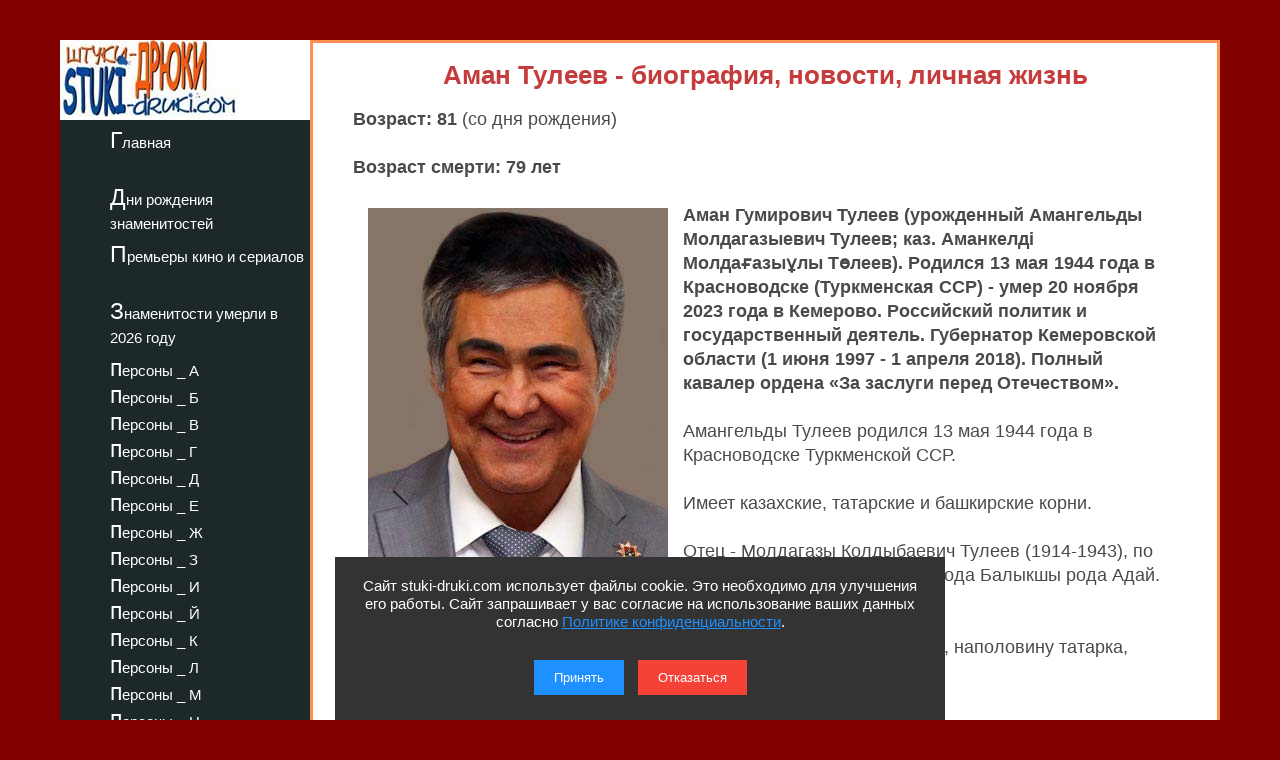

--- FILE ---
content_type: text/html; charset=utf-8
request_url: https://stuki-druki.com/authors/tuleev-aman.php
body_size: 12750
content:
<!DOCTYPE html>
<html lang="ru">
	<head><meta charset="utf-8">
<meta name="viewport" content="width=device-width, initial-scale=1.0">

		<title>Аман Тулеев - биография, новости, личная жизнь, фото - stuki-druki.com</title>
		<meta name="description" content="Всё про российского политика, губернатора Кемеровской области Амана Тулеева" />
		<meta name="keywords" content="Аман Тулеев, биография, новости, сведения, данные, личная жизнь, фото" />
		<link rel="preload" href="https://stuki-druki.com/biofoto3/aman-tuleev-01.jpg" as="image">
<link rel="preconnect" href="https://stuki-druki.com" crossorigin="anonymous">
<link rel="preconnect" href="https://yandex.ru">
<link rel="preconnect" href="https://www.googletagmanager.com">
<link rel="preconnect" href="https://mc.yandex.ru">
<link rel="dns-prefetch" href="//stuki-druki.com">
<link rel="dns-prefetch" href="//yandex.ru">
<link rel="dns-prefetch" href="//www.googletagmanager.com">
<link rel="dns-prefetch" href="//mc.yandex.ru">

<meta name="author" content="Администрация сайта stuki-druki.com">
<meta name="copyright" content="© stuki-druki.com. Все права защищены.">
<meta name="dc.creator" content="Администрация сайта stuki-druki.com">

		<link rel="stylesheet" href="https://stuki-druki.com/css3/style.css">
<link rel="canonical" href="https://stuki-druki.com/authors/tuleev-aman.php" />

		<meta property="og:title" content="Аман Тулеев - биография, новости, личная жизнь, фото" />
		<meta property="og:image" content="https://stuki-druki.com/biofoto3/aman-tuleev-01.jpg" />
		<meta property="og:url" content="https://stuki-druki.com/authors/tuleev-aman.php" />
		<meta property="og:type" content="article" />

		<meta name="twitter:title" content="Аман Тулеев - биография, новости, личная жизнь, фото"/>
		<meta name="twitter:description" content="Всё про российского политика, губернатора Кемеровской области Амана Тулеева - биография, новости, личная жизнь"/>
		<meta name="twitter:image:src" content="https://stuki-druki.com/biofoto3/aman-tuleev-01.jpg"/>

		<meta name="twitter:site" content="@Stukidruki">
		<meta name="twitter:creator" content="@Stukidruki">
		<meta name="twitter:card" content="summary_large_image">
		<meta name="twitter:image:width" content="435">
		<meta name="twitter:image:height" content="375">

	

<link type="image/x-icon" rel="icon" href="https://stuki-druki.com/favicon.ico">
<link type="image/x-icon" rel="shortcut icon" href="https://stuki-druki.com/favicon.ico">		
<link rel="apple-touch-icon" sizes="180x180" href="https://stuki-druki.com/apple-touch-icon.png">
<link rel="icon" type="image/png" sizes="32x32" href="https://stuki-druki.com/favicon-32x32.png">
<link rel="icon" type="image/png" sizes="16x16" href="https://stuki-druki.com/favicon-16x16.png">
<link rel="manifest" href="https://stuki-druki.com/site.webmanifest">
<link rel="mask-icon" href="https://stuki-druki.com/safari-pinned-tab.svg" color="#5bbad5">
<meta name="msapplication-TileColor" content="#da532c">
<meta name="theme-color" content="#ffffff">


<noindex>
<!-- Yandex.RTB -->
<script>window.yaContextCb=window.yaContextCb||[]</script>
<script src="https://yandex.ru/ads/system/context.js" async></script>
	</noindex>	</head>
	<body>

		<div class="wrapper">
<input type="checkbox" id="menu-toggle138" class="menu-toggle138">
    <nav class="side-menu-nav138">
        <button class="close-btn138" onclick="document.getElementById('menu-toggle138').checked = false;">Закрыть</button>
        <div class="left_side138">
            <img src="https://stuki-druki.com/images/stuki-druki.com.jpg" width="250" height="80" alt="лого Штуки-дрюки">
            <ul>
					<li><a href="https://stuki-druki.com/">Главная</a></li>
			</ul>
			<ul>
					<li><a href="https://stuki-druki.com/Den-rozhdeniya-izvestnih-ludey.php">Дни рождения знаменитостей</a></li>
			</ul>
			<ul>	
					<li><a href="https://stuki-druki.com/Kino-premjeri.php">Премьеры кино и сериалов</a></li>
			</ul>
			<ul>
					<li><a href="https://stuki-druki.com/2026/znamenitie-ludi-umerli-2026.php">Знаменитости умерли в 2026 году</a></li>
			</ul>
				
				<ul>
    <li><a href="https://stuki-druki.com/Persony.php">персоны&nbsp;_&nbsp;А</a></li>
	<li><a href="https://stuki-druki.com/Persony2.php">персоны&nbsp;_&nbsp;Б</a></li>
	<li><a href="https://stuki-druki.com/Persony3.php">персоны&nbsp;_&nbsp;В</a></li>
	<li><a href="https://stuki-druki.com/Persony4.php">персоны&nbsp;_&nbsp;Г</a></li>
	<li><a href="https://stuki-druki.com/Persony5.php">персоны&nbsp;_&nbsp;Д</a></li>
	<li><a href="https://stuki-druki.com/Persony6.php">персоны&nbsp;_&nbsp;Е</a></li>
	<li><a href="https://stuki-druki.com/Persony7.php">персоны&nbsp;_&nbsp;Ж</a></li>
	<li><a href="https://stuki-druki.com/Persony8.php">персоны&nbsp;_&nbsp;З</a></li>
	<li><a href="https://stuki-druki.com/Persony9.php">персоны&nbsp;_&nbsp;И</a></li>
	<li><a href="https://stuki-druki.com/Persony10.php">персоны&nbsp;_&nbsp;Й</a></li>
    <li><a href="https://stuki-druki.com/Persony11.php">персоны&nbsp;_&nbsp;К</a></li>
	<li><a href="https://stuki-druki.com/Persony12.php">персоны&nbsp;_&nbsp;Л</a></li>
	<li><a href="https://stuki-druki.com/Persony13.php">персоны&nbsp;_&nbsp;М</a></li>
	<li><a href="https://stuki-druki.com/Persony14.php">персоны&nbsp;_&nbsp;Н</a></li>
	<li><a href="https://stuki-druki.com/Persony15.php">персоны&nbsp;_&nbsp;О</a></li>
	<li><a href="https://stuki-druki.com/Persony16.php">персоны&nbsp;_&nbsp;П</a></li>
	<li><a href="https://stuki-druki.com/Persony17.php">персоны&nbsp;_&nbsp;Р</a></li>
	<li><a href="https://stuki-druki.com/Persony18.php">персоны&nbsp;_&nbsp;С</a></li>
	<li><a href="https://stuki-druki.com/Persony19.php">персоны&nbsp;_&nbsp;Т</a></li>
	<li><a href="https://stuki-druki.com/Persony20.php">персоны&nbsp;_&nbsp;У</a></li>
	<li><a href="https://stuki-druki.com/Persony21.php">персоны&nbsp;_&nbsp;Ф</a></li>
	<li><a href="https://stuki-druki.com/Persony22.php">персоны&nbsp;_&nbsp;Х</a></li>
	<li><a href="https://stuki-druki.com/Persony23.php">персоны&nbsp;_&nbsp;Ц</a></li>
	<li><a href="https://stuki-druki.com/Persony24.php">персоны&nbsp;_&nbsp;Ч</a></li>
	<li><a href="https://stuki-druki.com/Persony25.php">персоны&nbsp;_&nbsp;Ш</a></li>
	<li><a href="https://stuki-druki.com/Persony26.php">персоны&nbsp;_&nbsp;Щ</a></li>
	<li><a href="https://stuki-druki.com/Persony27.php">персоны&nbsp;_&nbsp;Э</a></li>
	<li><a href="https://stuki-druki.com/Persony28.php">персоны&nbsp;_&nbsp;Ю</a></li>
	<li><a href="https://stuki-druki.com/Persony29.php">персоны&nbsp;_&nbsp;Я</a></li>
			</ul>
        </div>
    </nav>
    <label for="menu-toggle138" class="menu-icon138">
        <div></div>
        <div></div>
        <div></div>
    </label>
	<div class="text_block_avt">
			<h1 class="persona1">Аман Тулеев - биография, новости, личная жизнь</h1>
			<p><strong>Возраст: 81</strong> (со дня рождения)</p><p><strong>Возраст смерти: 79 лет</strong></p>
						<!-- контент -->
<div class="responsive-container"><div class="responsive-cfoto"><img class="first-autor-img" src="https://stuki-druki.com/biofoto3/aman-tuleev-01.jpg" style="width:300px;  height: 400px;" border="0" alt="Аман Тулеев"/></div></div>
	<p><strong>Аман Гумирович Тулеев (урожденный Амангельды Молдагазыевич Тулеев; каз. Аманкелді Молдағазыұлы Төлеев). Родился 13 мая 1944 года в Красноводске (Туркменская ССР) - умер 20 ноября 2023 года в Кемерово. Российский политик и государственный деятель. Губернатор Кемеровской области (1 июня 1997 - 1 апреля 2018). Полный кавалер ордена «За заслуги перед Отечеством».</strong></p>
	<p>Амангельды Тулеев родился 13 мая 1944 года в Красноводске Туркменской ССР.</p>
	<p>Имеет казахские, татарские и башкирские корни.</p>
	<p>Отец - Молдагазы Колдыбаевич Тулеев (1914-1943), по национальности казах, из подрода Балыкшы рода Адай. Погиб на фронте.</p>
	<p>Мать - Мунира Файзовна Власова (урожденная Насырова; 1921-2001), наполовину татарка, наполовину башкирка.</p>
	<p>Его дед Колдыбай был алашординцем и погиб в гражданскую войну.</p>
	<p>Отчим - Иннокентий Иванович Власов (1923-1984). По словам Амана Тулеева, отчим всецело заменил ему отца, вырастил и воспитал.</p>
	<p>Жил городе Нукус Каракалпакской АССР. Обучался в местной школе им. Кирова.</p>
	<p>В 1964 году окончил Тихорецкий техникум железнодорожного транспорта. После 1964 года из соображений благозвучия Тулеев стал использовать имя и отчество Аман Гумирович.</p>
	<p>В 1973 году заочно окончил Новосибирский институт инженеров железнодорожного транспорта (ныне Сибирский государственный университет путей сообщения) по специальности - «инженер путей сообщения по эксплуатации железных дорог».</p>
	<p>В 1964 году начал работать дежурным по станции на железнодорожной станции Мундыбаш Новокузнецкого отделения Западно-Сибирской железной дороги. После службы в рядах Советской Армии (1964-1967) в инженерно-саперных частях ЗабВО вернулся на прежнее место работы, где работал дежурным по станции (1967-1968), старшим помощником начальника станции (1968-1969) и начальником станции Мундыбаш (1969-1973). Затем - начальник станции Междуреченск Новокузнецкого отделения Западно-Сибирской железной дороги (1973-1978), заместитель начальника (1978-1983) и начальник Новокузнецкого отделения Кемеровской железной дороги (1983-1985).</p>
	<p>В 1985-1988 годах - заведующий отделом транспорта и связи Кемеровского обкома КПСС.</p>
	<p align="center"><strong>Аман Тулеев в молодости</strong></p>
	<p align="center"><img class="auto_img lazyload" data-src="https://stuki-druki.com/biofoto3/aman-tuleev-v-molodosti.jpg" width="700" border="0" alt="Аман Тулеев в молодости"/></p>
	<p>В 1988-1990 годах - начальник Кемеровской железной дороги.</p>
	<p>В 1989 году заочно окончил Академию общественных наук при ЦК КПСС (ныне Российская академия государственной службы).</p>
	<p>В 1991 году выдвинул свою кандидатуру на первых выборах президента России. Набрал 7 % голосов избирателей, занял 4 место (после Ельцина, Рыжкова, Жириновского).</p>
	<p>В 1990-1993 годах - народный депутат РСФСР.</p>
	<p>В 1990-1993 годах был председателем Кемеровского областного Совета народных депутатов. С декабря 1990 по август 1991 года - председатель исполнительного комитета областного Совета народных депутатов.</p>
	<p>В августе 1991 года тогдашний председатель кемеровского облисполкома Тулеев пообещал главе ГКЧП <a href="https://stuki-druki.com/authors/yanaev-gennadiy.php">Геннадию Янаеву</a> «подписаться под каждым словом» обращения ГКЧП. За это впоследствии <a href="https://stuki-druki.com/authors/Yeltsin.php">Борис Ельцин</a> назначил главой администрации области Михаила Кислюка - одного из лидеров рабочего движения Кузбасса.</p>
	<p>В марте 1994 на выборах в законодательное собрание Кемеровской области созданный им блок «Народовластие» получил 63,3 процента голосов. В апреле Тулеев возглавил областное законодательное собрание. Будучи спикером, систематически обвинял назначенного Ельциным главу администрации Михаила Кислюка в коррупции и махинациях, инициировал разного рода парламентские проверки деятельности областной администрации, в связи с чем приобрел широкую популярность в регионе.</p>
	<p>В 1994-1996 годах - председатель Законодательного собрания Кемеровской области, член Совета Федерации Федерального собрания РФ.</p>
	<p>22 августа 1996 года назначен министром Российской Федерации по сотрудничеству с государствами-участниками Содружества Независимых Государств. По мнению наблюдателей, это предложение было сделано с целью отвлечь Тулеева от выборов губернатора Кемеровской области, назначенных на 1997 год. Однако к весне-лету 1997 года ситуация изменилась: в области прошел ряд массовых пикетов и митингов, глава области Кислюк имел крайне низкий уровень популярности.</p>
	<p>В этих условиях Кремль сам предложил Тулееву стать новым главой области. 1 июля 1997 года назначен главой Администрации Кемеровской области. Это назначение было принято Ельциным в ситуации возросшей социальной напряженности в Кузбассе.</p>
	<p>19 октября 1997 года победил на выборах губернатора Кемеровской области (94,54 % голосов).</p>
	<p>25 января 2001 года подал в отставку с поста губернатора Кемеровской области. Причиной отставки, по собственному высказыванию Тулеева, было желание совместить выборы губернатора с муниципальными выборами. Вновь выставил свою кандидатуру на досрочных выборах 22 апреля 2001 года и победил, получив 93,5 % голосов.</p>
	<p>4 мая 2001 года вновь вступил в должность губернатора Кемеровской области.</p>
	<p>Трижды - в 1991, 1996 и 2000 - баллотировался на пост президента России. Во время выборов президента РСФСР 12 июня 1991 года получил 6,81 % голосов избирателей (четвертый результат из шести). На президентских выборах 1996 года снял свою кандидатуру накануне первого тура выборов и призвал своих избирателей отдать свои голоса в поддержку кандидата от «народно-патриотического блока» Геннадия Зюганова, набрал 308 голосов (0 %) избирателей в первом туре, несмотря на снятие кандидатуры. На выборах-2000 набрал 2,95 % голосов, почти все голоса были поданы в Кемеровской области, где уровень поддержки превысил 50 % и даже окончательный российский результат <a href="https://stuki-druki.com/authors/Putin.php">Владимира Путина</a>.</p>
	<p align="center"><strong>Губернатор Кемеровской области Аман Тулеев</strong></p>
	<p align="center"><img class="auto_img lazyload" data-src="https://stuki-druki.com/biofoto3/aman-tuleev-02.jpg" width="520" border="0" alt="Губернатор Кемеровской области Аман Тулеев"/></p>
	<p>На выборах в Госдуму 1999 года Тулеев еще входил в список КПРФ, но в Кузбассе уже поддерживал «Единство». В 2000 году был исключен из НПСР. В декабре 2003 года возглавил региональный список «Единой России», которая благодаря этому набрала в Кемеровской области 52 % голосов. Все 35 депутатов Совета народных депутатов Кемеровской области были избраны от блока «Служу Кузбассу», сформированного при поддержке Тулеева.</p>
	<p>В июле 1999 года отказался принять от Бориса Ельцина орден Почета, объяснив: «Я просто не могу принципиально принять награды от власти, которая ввергла страну в нищету». Однако в сентябре 2000 года принял эту награду от Владимира Путина.</p>
	<p>С 24 мая по 19 декабря 2003 и с 25 мая по 29 ноября 2009 - член президиума Государственного совета Российской Федерации.</p>
	<p>В 2005 году Путин продлил Тулееву срок полномочий до 2010 года. В этом же году Аман Тулеев вступил в партию «Единая Россия».</p>
	<p>Учредитель регионального общественного благотворительного фонда «Помощь» и общественного благотворительного фонда «Семипалатинский след».</p>
	<p>11 марта 2010 года <a href="https://stuki-druki.com/authors/MedvedevDmitriy.php">Дмитрий Медведев</a> внес кандидатуру Тулеева, предложенную победившей на местных выборах партией «Единая Россия», в парламент Кемеровской области для утверждения его в должности губернатора. Через неделю областной Совет народных депутатов единогласно утвердил Тулеева в должности губернатора на четвертый срок.</p>
	<p>27 декабря 2011 года Совет народных депутатов Кемеровской области присвоил Тулееву почетное звание «Народный губернатор».</p>
	<p>В 2013-2014 годах фигурировал в десятке самых эффективных губернаторов в Российской Федерации по версии «Фонда развития гражданского общества».</p>
	<p>16 апреля 2015 года в связи с истечением срока полномочий Путин назначал Тулеева временно исполняющим обязанности губернатора Кемеровской области до вступления в должность лица, избранного губернатором области. 26 мая 2015 года на праймериз «Единой России» на пост кандидата в губернаторы Кемеровской области в Новокузнецком драматическом театре набрал большинство голосов. 13 сентября 2015 года вновь избран главой Кузбасса, набрав 96,69 %. 22 сентября 2015 года вступил в должность губернатора Кемеровской области.</p>
	<p>На парламентских выборах осенью 2016 года возглавил партийный список «Единой России» по Республике Алтай, Алтайскому краю, Кемеровской и Томской областям.</p>
	<h3>Борьба с терроризмом</h3>
	<p>Аман Тулеев неоднократно принимал участие в переговорах с террористами. В 1991 году, будучи народным депутатом РСФСР, Тулеев помог освободить из автобуса захваченную в заложницы вблизи Красной площади Машу Пономаренко, предложив себя в обмен на девочку.</p>
	<p>В 1995 году он вел переговоры с Евгением Жеренковым, захватившим людей на кемеровском автовокзале и угрожавшим взорвать самодельную бомбу.</p>
	<p>В 1999 году в Чечне Тулеев был приговорен к смертной казни за якобы принятое им христианство.</p>
	<p>В 2001 году Тулеев принял участие в обезвреживании Андрея Пангина, взявшего в заложники водителя такси в кемеровском аэропорту.</p>
	<p>В 2007 году после телефонных переговоров Тулеева с прапорщиком милиции Шаталовым, угрожавшим взорвать жилой дом и забаррикадировавшимся у себя в квартире, новокузнецким силовикам удалось обезвредить террориста и взять его живым.</p>
	<p>13 марта 2009 года Аман Тулеев вел переговоры с грабителем, захватившим в заложники трех женщин-кассиров и двух охранников в банке.</p>
	<h3>Пожар в ТРЦ «Зимняя вишня» и отставка Амана Тулеева</h3>
	<p>25 марта 2018 года в Кемерове произошел пожар в торгово-развлекательном центре «Зимняя вишня». В результате пожара погибли 60 человек, в том числе и малолетняя племянница Амана Тулеева. Сам Тулеев не приехал на место трагедии по просьбе главы МЧС России Владимира Пучкова, чтобы не затруднять проведение спасательной операции.</p>
	<p>27 марта 2018 года в городе прошел митинг. Более четырех тысяч митингующих в Кемерово потребовали отставки Тулеева. Несмотря на присутствие на митинге родственников погибших, Тулеев сказал, что на митинге присутствует 200 «бузотеров», а родственников погибших нет. При этом губернатор заявил, что семьям погибших и пострадавших в результате пожара региональными властями будет оказана помощь, а лично он встретится с каждой семьей. 30 марта Тулеев перечислил свой однодневный заработок (5803 рубля) на счет помощи семьям погибших при пожаре в ТЦ «Зимняя вишня».</p>
	<p>1 апреля 2018 года Аман Тулеев выступил с открытым видеообращением к жителям Кемеровской области, а также обратился к президенту Российской Федерации с заявлением о досрочном прекращении полномочий по собственному желанию, которое было удовлетворено через несколько часов. В телефонном разговоре, состоявшемся в тот же день, президент Владимир Путин поблагодарил Амана Тулеева за многолетнюю работу на посту руководителя региона.</p>
	<p>3 апреля стал депутатом Кемеровского облсовета. Хотя после региональных выборов в Кемеровской области 2016 года Аман Тулеев отказался от депутатского мандата, он все же смог получить его снова (хотя по делу Юрия Эма Конституционный Суд РФ в декабре 2014 года признал повторную передачу мандата ранее от него отказавшимся неконституционной).</p>
	<p>10 апреля на внеочередной сессии областного совета Кемеровской области был избран его спикером. Из 39 присутствовавших при голосовании депутатов совета области 38 проголосовали за избрание, 1 против. Занимал пост спикера до 14 сентября.</p>
	<p>17 сентября 2018 года был назначен ректором Кузбасского регионального института развития профессионального образования.</p>
	<p align="center"><img class="auto_img lazyload" data-src="https://stuki-druki.com/biofoto3/aman-tuleev-03.jpg" width="700" border="0" alt="Аман Гумирович Тулеев"/></p>
	<p>Доктор политических наук. Тема диссертации - «Политическое лидерство в регионах современной России» (2000).</p>
	<p>Почетный профессор Улан-Баторского университета Монгольской Академии наук.</p>
	<p>Действительный член негосударственных Международной академии информатизации и Международной инженерной академии.</p>
	<p>С 2018 года Аман Тулеев был ректором Кузбасского регионального института развития профессионального образования (КРИРПО). В 2022 году вошёл в топ-25 ректоров российских вузов. Приглашенный профессор Томского государственного университета; иностранный член Академии педагогических наук Казахстана.</p>
	<h3>Болезнь и смерть Амана Тулеева</h3>
	<p>В 2011 году перенес операцию на позвоночнике.</p>
	<p>В мае 2017 года перенес операцию на позвоночнике в клинике в Германии. Операция длилась более девяти часов, врачи использовали металлические конструкции. В послеоперационный период возникли осложнения (пневмония), которые удалось купировать. С 11 июня Тулеев находился в областной клинической больнице скорой медицинской помощи № 3 им. М. А. Подгорбунского в Кемерове.</p>
	<p>1 июля 2017 года Тулеева на носилках привезли на аэродром Кемерова и доставили в Москву на самолете МЧС, оборудованном средствами для транспортировки пассажиров, находящихся в тяжелом состоянии. В Москве сотрудники Всероссийского центра медицины катастроф «Защита» отвезли его в Центральную клиническую больницу Управления делами президента, где за его здоровьем был организован практически круглосуточный контроль и назначен ряд процедур, которые должны помочь ему восстановиться после операции на позвоночнике.</p>
	<p>Умер утром 20 ноября 2023 года.</p>
	<noindex>
<br/><div align="center">
<!-- виджет 1 на 3 -->
<div class="smi24__informer smi24__auto" data-smi-blockid="35813"></div>
<script>(window.smiq = window.smiq || []).push({});</script>
	<!-- виджет 1 на 3 -->
</div><br/>
</noindex>	<p><strong>Личная жизнь Амана Тулеева:</strong></p>
	<p>Супруга - Эльвира Федоровна Тулеева (урожденная Соловьева; 1943 г.р.).</p>
	<p>В браке родились сыновья Дмитрий (род. 1968) и Андрей (1972-1998; погиб в автокатастрофе в Ташкенте).</p>
	<p>Внуки - Станислав Андреевич Тулеев (род. 1992), Андрей Дмитриевич Тулеев (род. 1999) и Татьяна Дмитриевна Тулеева (род. 2005).</p>
	<p align="center"><strong>Аман Тулеев и жена Эльвира</strong></p>
	<p align="center"><img class="auto_img lazyload" data-src="https://stuki-druki.com/biofoto3/aman-tuleev-zhena.jpg" width="700" border="0" alt="Аман Тулеев и жена Эльвира"/></p>
	<p><strong>Библиография Амана Тулеева:</strong></p>
<p>1992 - Долгое эхо путча<br/>
1993 - Власть в руках человека и... человек в руках власти<br/>
1993 - На изломах жизни... (публичные лекции по социологии)<br/>
1995 - Цена иллюзий<br/>
1995 - Отечество - боль моя<br/>
1996 - Судите сами<br/>
2009 - Преодоление<br/>
2013 - Все у нас получится! (Из деловых записок губернатора Кемеровской области)</p>
	<p><strong>Награды и звания Амана Тулеева:</strong></p>
<p>- Орден «За заслуги перед Отечеством» I степени (29 октября 2018 года) - за значительный вклад в реализацию государственной политики Российской Федерации и активную общественно-политическую деятельность;<br/>
- Орден «За заслуги перед Отечеством» II степени (16 апреля 2012 года) - за заслуги перед государством и большой личный вклад в социально-экономическое развитие региона;<br/>
- Орден «За заслуги перед Отечеством» III степени (17 января 2008) - за большой вклад в укрепление российской государственности и социально-экономическое развитие области;<br/>
- Орден «За заслуги перед Отечеством» IV степени (28 марта 2003) - за большой вклад в укрепление российской государственности и многолетний добросовестный труд;<br/>
- Орден Александра Невского (16 мая 2014) - за особые личные заслуги перед государством и многолетнюю добросовестную работу;<br/>
- Орден Почета (5 июля 1999) - за большой личный вклад в социально-экономическое развитие области;<br/>
- Благодарность Президента Российской Федерации (12 мая 2004) - за большой вклад в социально-экономическое развитие области и многолетний добросовестный труд;<br/>
- Почетная грамота Правительства Российской Федерации (12 мая 2004) - за большой личный вклад в социально-экономическое развитие Кемеровской области и многолетний плодотворный труд;<br/>
- Почетная грамота Правительства Российской Федерации (25 апреля 2005) - за большой личный вклад в социально-экономическое развитие Кемеровской области и многолетний плодотворный труд;<br/>
- Благодарность Президента Российской Федерации (25 августа 2005 года) - за активное участие в работе Государственного совета Российской Федерации;<br/>
- Почетная грамота Президента Российской Федерации (12 декабря 2008 года) - за активное участие в подготовке проекта Конституции Российской Федерации и большой вклад в развитие демократических основ Российской Федерации;<br/>
- Медаль Столыпина П. А. II степени (24 апреля 2014) - за заслуги в решении стратегических задач социально-экономического развития страны и многолетний добросовестный труд;<br/>
- Орден князя Ярослава Мудрого V степени (Украина, 11 мая 2004 года) - за весомый личный вклад в развитие украинско-российских экономических взаимоотношений и по случаю 60-летия со дня рождения;<br/>
- Орден Дружбы народов (Белоруссия, 5 июля 2002 года) - за большой личный вклад в развитие и укрепление дружбы и сотрудничества между народами Беларуси и России;<br/>
- Орден Почета (Белоруссия, 4 сентября 2014 года) - за значительный личный вклад в развитие экономических, научно-технических и культурных связей между Республикой Беларусь и Кемеровской областью Российской Федерации;<br/>
- Орден «Достык» II степени (Казахстан, 2004 год);<br/>
- Медаль «Астана» (Казахстан, 11 декабря 1998 года) - большой вклад в укрепление дружбы и сотрудничества между народами;<br/>
- Орден «Дружба» (Азербайджан, 12 мая 2014 года) - за особые заслуги в развитии дружественных связей и сотрудничества между Азербайджанской Республикой и Российской Федерацией;<br/>
- Орден Полярной звезды (Монголия);<br/>
- Орден преподобного Сергия Радонежского II степени (РПЦ);<br/>
- Орден святителя Иннокентия, митрополита Московского и Коломенского I степени (РПЦ);<br/>
- Орден святого благоверного князя Даниила Московского II степени (РПЦ);<br/>
- Орден Славы и чести (РПЦ);<br/>
- Орден «Доблесть Кузбасса» (2001 год);<br/>
- Медаль Алексея Леонова (2015 год);<br/>
- Медаль «15 лет Кемеровской и Новокузнецкой епархии» (Кемеровская область);<br/>
- Знак «Шахтерская слава» I, II, III степеней;<br/>
- Медаль «За значительный вклад в развитие города Севастополя»;<br/>
- Почетный гражданин Кемеровской области;<br/>
- Медаль «За особый вклад в развитие Кузбасса» II степени (8 августа 2001 года) - за многолетнюю плодотворную работу, высокий профессионализм, значительный вклад в социально-экономическое развитие области;<br/>
- Знак отличия «За заслуги перед Томской областью» (11 мая 2004 года) - за многолетние добрососедские отношения, большой вклад в социально-экономическое развитие Томской области и в связи с 60-летием со дня рождения;<br/>
- Почетный гражданин Новокузнецка;<br/>
- Почетный гражданин Междуреченска;<br/>
- Почетный гражданин Таштагола;<br/>
- Почетный гражданин Кемерово</p>
	<p align="right"><em>последнее обновление информации: 20.11.2023</em></p>
	<p align="right">© Сбор информации, авторская обработка, систематизация, структурирование, обновление: администрация сайта stuki-druki.com.</p>
<!-- контент -->
			<noindex>
<br/>
	<!-- uSocial -->
<script async src="https://usocial.pro/usocial/usocial.js?uid=b31ec05da4f72375&v=6.1.5" data-script="usocial" charset="utf-8"></script>
<div class="uSocial-Share" data-pid="f695badf2550fc0eb0ed2d738082d218" data-type="share" data-options="round-rect,style1,default,absolute,horizontal,size32,eachCounter1,counter0,nomobile,mobile_position_right" data-social="ok,vk,telegram,twi,mail,pinterest"></div>
<!-- /uSocial -->
<!-- uSocial 2024 -->
<script async src="https://usocial.pro/usocial/usocial.js?uid=6408b9723df72375&v=6.1.5" data-script="usocial" charset="utf-8"></script>
<div class="uSocial-Share" data-pid="e893efc65b814288ea653c593e58734b" data-type="share" data-options="round-rect,style1,default,absolute,horizontal,size32,eachCounter1,counter0,nomobile,mobile_position_right" data-social="fb,vi,lin"></div>
<!-- uSocial 2024 -->
	<br/>
	<!-- виджет 3 на 3 -->
<script async src="https://jsn.24smi.net/smi.js"></script>
<div class="smi24__informer smi24__auto" data-smi-blockid="35814"></div>
<script>(window.smiq = window.smiq || []).push({});</script>
<!-- виджет 3 на 3 -->
<br/>
	<!-- Yandex.RTB R-A-2158992-3 -->
<div id="yandex_rtb_R-A-2158992-3"></div>
<script>window.yaContextCb.push(()=>{
  Ya.Context.AdvManager.render({
    renderTo: 'yandex_rtb_R-A-2158992-3',
    blockId: 'R-A-2158992-3'
  })
})</script>
	<!-- Yandex.RTB R-A-2158992-3 -->
	<br/>
	<!-- sticky -->
<div id="sticky-id">
<script src="https://cdn.tds.bid/bid.js" type="text/javascript" async></script>
	<script>
	if (window.defineRecWidget){window.defineRecWidget({containerId: "sticky-id",plId: "121",prId: "121-488",product: "st",})}else{window.recWait = window.recWait || [];window.recWait.push({containerId: "sticky-id",plId: "121",prId: "121-488",product: "st",})}
	</script>
</div>
<!-- sticky -->
	</noindex>		</div>	
	<div class="footer">

			</div>

			</div>
	 <noindex>
<div class="podval">
   <a href="https://stuki-druki.com/">Главная</a>
   <a href="https://stuki-druki.com/privacypolicy.php">Политика конфиденциальности</a>
   <span>2014-2026 © Штуки-Дрюки</span>
   <span>Все права защищены. При цитировании и использовании материалов ссылка на Штуки-Дрюки (stuki-druki.com) обязательна. При цитировании и использовании в интернете гиперссылка (hyperlink) на Штуки-Дрюки или stuki-druki.com обязательна.</span>
 </div>

	<div style="display: none;">

<!-- Yandex.Metrika counter -->
<script type="text/javascript" >
   (function(m,e,t,r,i,k,a){m[i]=m[i]||function(){(m[i].a=m[i].a||[]).push(arguments)};
   m[i].l=1*new Date();
   for (var j = 0; j < document.scripts.length; j++) {if (document.scripts[j].src === r) { return; }}
   k=e.createElement(t),a=e.getElementsByTagName(t)[0],k.async=1,k.src=r,a.parentNode.insertBefore(k,a)})
   (window, document, "script", "https://mc.yandex.ru/metrika/tag.js", "ym");

   ym(25098104, "init", {
        clickmap:true,
        trackLinks:true,
        accurateTrackBounce:true
   });
</script>
<noscript><div><img src="https://mc.yandex.ru/watch/25098104" style="position:absolute; left:-9999px;" alt="" /></div></noscript>
<!-- /Yandex.Metrika counter -->

	<!-- Global site tag (gtag.js) - Google Analytics -->
<script async src="https://www.googletagmanager.com/gtag/js?id=UA-52808800-1"></script>
<script>
  window.dataLayer = window.dataLayer || [];
  function gtag(){dataLayer.push(arguments);}
  gtag('js', new Date());

  gtag('config', 'UA-52808800-1');
</script>
	
	
	</div>
	
	<!-- кнопка вверх  --> 
<script>
  document.addEventListener("DOMContentLoaded", function() {
    var scrollupBtn = document.createElement('a');
    scrollupBtn.href = '#';
    scrollupBtn.className = 'scrollup';
    scrollupBtn.innerHTML = '&uArr;&nbsp;ВВЕРХ';

    document.body.appendChild(scrollupBtn);

    window.addEventListener('scroll', function() {
      if (window.scrollY > 100) {
        scrollupBtn.style.display = 'block';
      } else {
        scrollupBtn.style.display = 'none';
      }
    });

    scrollupBtn.addEventListener('click', function(e) {
      e.preventDefault();
      window.scrollTo({ top: 0, behavior: 'smooth' });
    });
  });
</script>
<!-- кнопка вверх  -->

<script async type="text/javascript">
//<![CDATA[
function addLink() {
    var body_element = document.getElementsByTagName('body')[0];
    var selection = window.getSelection();

    // Вы можете изменить текст в этой строчке
    var pagelink = "<p>Источник: <a href='"+document.location.href+"'>"+document.location.href+"</a> Штуки-дрюки &copy;</p>";

    var copytext = selection + pagelink;
    var newdiv = document.createElement('div');
    newdiv.style.position = 'absolute';
    newdiv.style.left = '-99999px';
    body_element.appendChild(newdiv);
    newdiv.innerHTML = copytext;
    selection.selectAllChildren(newdiv);
    window.setTimeout( function() {
        body_element.removeChild(newdiv);
    }, 0);
}
document.oncopy = addLink;
//]]>
</script>
<script src="https://stuki-druki.com/js2/cookie-consent.js" defer></script>
</noindex><script src="../../lazy/lazysizes.min.js" async></script>   

</body>
</html>

--- FILE ---
content_type: text/css
request_url: https://stuki-druki.com/css3/style.css
body_size: 8630
content:
*{
	margin: 0;
	padding: 0;
}
html, body{
	width: 100%;
	height: 100%;
	font-family: -apple-system, BlinkMacSystemFont, 'Segoe UI', Roboto, 'Helvetica Neue', Arial, Verdana, sans-serif;
	font-size: 15px;
	background: maroon;
	line-height: 18px;
	padding-top:20px;
	
}

img.leftimg {
  float: left;
  margin: 5px 15px 15px 15px; /* Слева: 5px, Справа: 15px, Снизу: 15px, Сверху: 15px */
}

@media screen and (max-width: 600px) {
  img.leftimg {
    float: none;
    display: block;
    margin: 20px auto 10px auto; /* Увеличенные отступы при сужении экрана */
  }
}

img.rightimg {
  float: right;
  margin: 15px 5px 15px 15px; /* Слева: 15px, Справа: 5px, Снизу: 15px, Сверху: 15px */
}

@media screen and (max-width: 600px) {
  img.rightimg {
    float: none;
    display: block;
    margin: 20px auto 10px auto; /* Увеличенные отступы при сужении экрана */
  }
}

  
  
.narrow{
	font-size: 24px;
	line-height: 28px;
}
/* Левое меню */
.left_side{
	background: #1d282b;
    width: 250px;
    position: absolute;
    left: 0;
    top: 0;
    height: 100%; /* Занимает всю высоту родителя */
    min-height: 300px; /* Минимальная высота 300 пикселей */
    max-height: 100vh; /* Ограничиваем высоту размером окна браузера */
    overflow-y: auto; /* Позволяет прокручивать содержимое вертикально */
    z-index: 5;
}
.logo_text{
	padding: 20px 10px;
	color:#ffffff;
	font-size: 24px;
	line-height: 30px;
	font-weight: normal;
	
	text-align: center;
}

.logo_text a{
	display: inline-block;
}

.logo_text span{
	color:#72898f;
	font-size: 18px;
	line-height: 24px;
	padding: 0 10px 18px;
	text-align: center;
	display: block;
}
.left_menu{
	margin-top: 20px;
}
.left_menu ul{
	display: block;
	list-style-type: none;
}
.left_menu li{
	display: block;
	height: 30px;
	line-height: 26px;
}
.left_menu li a{
	display: block;
	line-height: 26px;
	font-size: 18px;
	
	color:#ffffff;
	text-decoration: none;
	padding-left: 50px;
}
.left_menu li a:hover{
	background: #343e41;
}
.social_img{
	text-align: center;
}
.social_img a{
	display: inline-block;
	margin: 0 10px;
	width: 30px;
	height: 30px;
	overflow: hidden;
}
.social_img a:hover{
	opacity: 0.7;
}

.left_swap{
	display: none;/* По умолчанию блок не виден,
	он показывается, если срабатывает медиазапрос */
	position: fixed;
	width: 50px;
	left: 0;
	top: 0;
	height: 100%;
	z-index: 6;
	background: url("//stuki-druki.com/images/swipe.png") #1d282b center 20px no-repeat;
}


.left_side_tag {
    background: #1d282b;
    width: 250px;
    position: absolute;
    left: 0;
    top: 0;
    height: 100%; /* Занимает всю высоту родителя */
    min-height: 300px; /* Минимальная высота 300 пикселей */
    max-height: 100vh; /* Ограничиваем высоту размером окна браузера */
    overflow-y: auto; /* Позволяет прокручивать содержимое вертикально */
    z-index: 5;
}


.wrapper {
  position: relative;
  background: #ffffff;
  min-height: 200%;
  min-width: 287px;
  max-width: 910px;
  padding-left: 250px;
  padding-right: 0px;
  margin: 0 auto; /* Центрирует блок */
}

.wrapper a{
	color:#3a93f7;
	
}
.wrapper a:hover{
	opacity: 0.7;
	text-decoration: underline;
}
.text_block{	
	overflow: hidden;
	color:#4a4a4a;
	font-size: 18px;
	line-height: 24px;
	min-height: 200px;
	background: url("//stuki-druki.com/images/hr.png") left bottom repeat-x;
	padding: 10px 40px 10px;
}
h2{
	color:#4a4a4a;
	font-size: 36px;
	line-height: 40px;
	letter-spacing: 0px;
	text-transform: none;
	
	padding: 40px 0;
	font-weight: normal;
}
h3{
	color:#4a4a4a;
	font-size: 24px;
	line-height: 30px;
	letter-spacing: -1px;
	text-transform: none;
	
	padding: 20px 0;
	font-weight: normal;
}
h4{
	color:#4a4a4a;
	font-size: 22px;
	line-height: 24px;
	letter-spacing: 0;
	text-transform: none;
	
	padding: 10px 0;
	font-weight: normal;
}
p{
	margin-bottom: 24px;
}
.cent_img{
	display: block;
	margin: 0 auto 40px;
}
.auto_img{
	display: block;
	max-width: 100%;
	margin: 0 auto 24px;
}

/* Нижние блоки */
.footer{
	clear: both;
	overflow: hidden;
	text-align: center;
	font-size: 0;
	padding: 20px 40px;
}
.footer_block{
	vertical-align: top;
	display: inline-block;
	text-align: left;
	width: 27%;
	padding: 2%;
	font-size: 13px;
}
.footer_block img{
	display: block;
	margin: 10px auto;
	max-width: 100%;
}


.podval {
  position: relative;
  background: #1d282b; /* Темный фон, который контрастирует с основным фоном */
  max-width: 910px;
  padding-left: 250px;
  padding-right: 0px;
  padding-top: 0.7em;
  clear: both;
  margin: 0 auto; /* Центрирование для сочетания с .wrapper */
}

.podval span{
	color:#ffffff;
	font-size: 16px;
	line-height: 20px;
	font-weight: normal;
	
	text-align: center;
	display: block;
}

.podval a{
	color:#3a93f7;
}

.podval a:hover{
	color:#208eac;
}

@media only screen and (max-width:800px){
 	.podval{
 		padding-left: 50px;
	}
}


/* Переопределение стилей в медиазапросах */
@media only screen and (max-width:800px){
 	.left_side{
 		display: none;
	}

	.left_side_main{
 		display: none;
	}

	.left_side_tag{
 		display: none;
	}
	
	.left_swap{
		display: block;
	}
	.wrapper{
		padding-left: 50px;
	}
	
}
@media only screen and (max-width:720px){
	.footer_block{
		display: block;
		width: 96%;
	}
}


.text_block_avt{	
	overflow: hidden;
	color:#4a4a4a;
	font-size: 18px;
	line-height: 24px;
	min-height: 200px;
	background: url("//stuki-druki.com/images/hr.png") left bottom repeat-x;
	padding: 10px 40px 10px;
	border: 3px solid #ff8e51;
}



h1.persona1 {
    font-size: 26px;
    text-align: center;
	color: #c63c3c;
	margin-top: 10px;
	margin-bottom: 20px; /* Добавляем отступ снизу */
}


h2.persona {
	text-transform: none;
	font-weight: bold;
	font-size: 24px;
	color: #c63c3c;
	
}


.shapka {
	position: relative;
	background: #ffffff;
	height:80px;
	max-width: 910px;
	padding-right: 0px;
	clear: both;
}

.shapka span{
	color:#ffffff;
	font-size: 24px;
	line-height: 20px;
	font-weight: normal;
	
	text-align: center;
	display: block;
	padding: 5px;
	padding-top: 24px;
}

.shapka a{
	color:#B22222;
}

.shapka a:hover{
	opacity: 0.7;
	text-decoration: underline;
}

@media only screen and (max-width:800px){
 	.shapka{
 		display: none;
	}
}

.shapka h3{
	font-size: 30px;
	text-align: center;
	background: #ffffff;
	padding: 5px;
	color: #B22222;
}

.shapka h3 a {
	text-decoration:none;
}

.shapkarekl {
	background: #FA8072; 
	width:700px; 
	height:50px; 
	margin-left:60px; 
	padding: 10px; 
	
	}


/* Левое меню 2 */
.left_side2{
	width: 250px;
	position: absolute;
	left: 0;
	top: 0;
	height: 85%;
	z-index: 4;
}

.left_side2_rekl 
{margin-top:80%;
	width: 250px;
	position: absolute;
	left: 0;
	top: 0;
	z-index: 4;
	overflow: hidden;
}

.left_side2_rekl_2 {
	margin-top:75%;
	width: 250px;
	position: absolute;
	left: 0;
	top: 0;
	z-index: 4;
	overflow: hidden;
}


.logo_text2{
	padding: 20px 10px;
	color:#ffffff;
	font-size: 24px;
	line-height: 30px;
	font-weight: normal;
	
	text-align: center;
}
.logo_text2 a{
	display: inline-block;
}
.logo_text2 span{
	color:#72898f;
	font-size: 18px;
	line-height: 24px;
	padding: 0 10px 18px;
	text-align: center;
	display: block;
}
.left_menu2{
	margin-top: 30px;
}
.left_menu2 ul{
	display: block;
	list-style-type: none;
}
.left_menu2 li{
	display: block;
	height: 30px;
	line-height: 30px;
}
.left_menu2 li a{
	display: block;
	line-height: 30px;
	font-size: 18px;
	
	color:#ffffff;
	text-decoration: none;
	padding-left: 60px;
}

.left_side2 a:hover{
	background: #bd9797;
}



.left_menu2 li a:hover{
	background: #343e41;
}
.social_img2{
	text-align: center;
}
.social_img2 a{
	display: inline-block;
	margin: 0 10px;
	width: 30px;
	height: 30px;
	overflow: hidden;
}
.social_img2 a:hover{
	opacity: 0.7;
}

.left_swap2{
	display: none;/* По умолчанию блок не виден,
	он показывается, если срабатывает медиазапрос */
	position: fixed;
	width: 50px;
	left: 0;
	margin-top: 150;
	height: 100%;
	z-index: 1;
	background: url("//stuki-druki.com/images/swipe.png") #1d282b center 20px no-repeat;
}

@media only screen and (max-width:800px){
 	.left_side2 {
 		display: none;
	}

	.left_side2_rekl {
 		display: none;
	}
	
	.left_side2_rekl_2 {
 		display: none;
	}
	
	.left_swap2{
		display: block;
	}
	.wrapper2{
		padding-left: 50px;
	}
	
	.persmain {
		padding-left: 50px;
	}
	
	.imenin22 {
		padding-left: 30px;
	}
	
	.up_side {
 		display: none;
	}
	
	.up_swap {
		display: block;
	}
	
}
@media only screen and (max-width:720px){
	.footer_block2{
		display: block;
		width: 96%;
	}
}




.videoadapt {
	position:relative;
padding-bottom:56.25%;
padding-top:30px;
height:0;
overflow:hidden;
border:1px solid #ccc;
margin-bottom:30px;
}

.videoadapt iframe,.videoadapt object,.videoadapt embed {
position:absolute;
top:0;
left:0;
width:100%;
height:100%;
}

.scrollup{
position: fixed;
bottom: 20px;
right: 12px;
background: none;
}

h1.faczag {
	text-transform: none;
	font-weight: bold;
	font-size: 26px;
	color: red;
	margin-bottom: 20px;
	text-align: center;
}

h1.faczag_a {
	text-transform: none;
	font-weight: bold;
	font-size: 26px;
	color: red;
	margin-bottom: 20px;
	text-align: center;
}

h1.faczag2 {
	text-transform: none;
	font-weight: bold;
	font-size: 30px;
	color: red;
	margin-bottom: 0px;
	text-align: left;
}

h2.faczag_h2 {
	text-transform: none;	
	font-size: 30px;
	text-align: left;
}



p.time {
	font-size: 13px;
	text-align: left;
	text-decoration: underline;
}


p.pressslu {
	font-size: 18px;
	text-align: right;
	font-style: italic;
}

.text_block_avt1{	
	overflow: hidden;
	color:#4a4a4a;
	font-size: 18px;
	line-height: 24px;
	min-height: 200px;
	background: url("//stuki-druki.com/images/hr.png") left bottom repeat-x;
	padding: 10px 10px 10px;
	border: 3px solid #ff8e51;
}

h4.marazmp {
	font-size: 24px;
	color: red;
}


#wrapper5{
    
	width: 100%;
	max-width: 1150px;
	margin: 0 auto;
	margin-top:5px;
	height: auto !important;
	
}

#content5 #blockright{

    float:left;
	margin-left:0%;
    width:25%;
}

#content5 #blockleft{
	float:left;
	margin-right:0px;
    width:75%;
	
}

@media screen and (min-width:200px) and (max-width:479px) {
#header5 {
	font-size: 0.7em;
 } 

#wrapper5 #blockleft {
    float:none;
    width:100%;
    margin-right:0px; 
	
}

#wrapper5 #blockleft_tag {
    float:none;
    width:100%;
    margin-right:0px;
}

#wrapper5 #blockright {
    margin-left:0px;
    margin-top:25px;
    float:none;
    width:100%;
}

#wrapper5 #blockright_tag {
    margin-left:0px;
    margin-top:25px;
    float:none;
    width:100%;
}


}
@media screen and (min-width:480px) and (max-width:800px) {

#wrapper5 #blockleft {
    float:none;
    width:100%;
    margin-right:0px; 
}
#wrapper5 #blockright {
    margin-left:0px;
    margin-top:25px;
    float:none;
    width:100%;
}

#wrapper5 #blockleft_tag {
    float:none;
    width:100%;
    margin-right:0px; 
}

#wrapper5 #blockright_tag {
    margin-left:0px;
    margin-top:25px;
    float:none;
    width:100%;
}

}
@media screen and (min-width:1001px) and (max-width:910px) {
#wrapper5 { 
width: 100%;
margin: 0 auto;
}
#wrapper5 #content5 #blockleft { 
width:75%; 
} 
#wrapper5 #content5 #blockright {
width:25%;
} 

#wrapper5 #content5 #blockleft_tag { 
width:60%; 
} 

#wrapper5 #content5 #blockright_tag {
width:35%;
} 

}



#content5 #blockleft_tag{
	float:left;
	margin-right:0px;
    width:60%;
	padding: 10px;
}

#content5 #blockright_tag{
    float:left;
	margin-left:0%;
    width:35%;
	min-width: 200px;
}


#content5 #stolbik{
    float:left;
	margin-left:0%;
    width: 30%;
}

@media screen and (min-width:200px) and (max-width:479px) {
#header5 {
	font-size: 0.7em;
 } 

#wrapper5 #stolbik {
    margin-left:0px;
    margin-top:25px;
    float:none;
    width:100%;
}
}
@media screen and (min-width:480px) and (max-width:800px) {


#wrapper5 #stolbik {
    margin-left:0px;
    margin-top:25px;
    float:none;
    width:100%;
}
}
@media screen and (min-width:1001px) and (max-width:910px) {
#wrapper5 { 
width: 100%;
margin: 0 auto;
}


#wrapper5 #content5 #stolbik {
width: 30%;
} 
}

.spis_stolbik {
	padding: 7px;	
	margin:7px;
}


.spis_stolbik2 {
width:300px;
display: table-cell;
border:0; 
vertical-align:middle;
padding:10px; 
background: #DCDCDC;
color:#ffffff;
	font-size: 24px;
	line-height: 36px;
	font-weight: normal;
	
}

.spis_stolbik2 ul {
	display: block;
	list-style-type: none;
}


.spis_stolbik2 li a{
	display: block;
	line-height: 36px;
	font-size: 24px;
	
	color:black;
	text-decoration: none;
	padding-left: 20px;
}

.spis_stolbik2 li{
	display: block;

}

.spis_stolbik2 a:hover{
	background: #bd9797;
}

.spis_stolbik2 li a:hover{
	background: #ffffff;
}

.bukva {
	
	color: #c63c3c;
	font-size: 26px;
	margin-left:20px;
	
}


.content6 {
	padding: 7px;
}

.spisright {
    display: block; 
    border: 0;
    vertical-align: middle;
    padding: 5px;
    margin: 5px;
    background: #ffffff;
    overflow-wrap: break-word; /* Перенос длинных слов на следующую строку */
    word-wrap: break-word; /* Для совместимости со старыми браузерами */
    white-space: normal; /* Обычный режим переноса */
}




.zhestright {
padding:10px;
height:20px;
width:100px;
background:white;
margin-bottom:15px;
}

h5.hdr6 {
	text-transform: none;
	font-weight: normal;
	
	color: #c63c3c;
	font-size: 20px;
	margin-bottom: 10px;
}

.spisright a{
	text-decoration: none;
	text-transform: none;
	color:#444444;
	font-weight: normal;
	font-size: 18px;
	line-height: 25px;
}

.spisright a:hover{
	text-decoration: underline;
}


.spisright2 {
display: table-cell;
border:0; 
vertical-align:middle;
padding:10px; 
background: #ffffff;
line-height: 18px;
}

.spisright2 a{
	text-decoration: none;
	text-transform: none;
	color:#1d282b;
	font-weight: normal;
	font-size: 18px;	
}

.spisright2 a:hover{
	text-decoration: underline;
}

.spisright2 span{
	color:#1d282b;
}


.spisright2_tag {
display: table-cell;
border:0; 
vertical-align:middle;
padding:10px; 
background: #fffefe;
line-height: 18px;
}

.spisright2_tag a{
	text-decoration: none;
	text-transform: none;
	color:#431a06;
	font-weight: normal;
	font-size: 28px;	
}


.spisright2_tag span{
	color:#ffffff;
}

.left_side2_rekl a:hover{
	background: #bd9797;
}

.nov_zag_adapt {
	margin-top:-15px;
}

.spis_right_anons {
	padding: 7px; 
	border-top-color: #ff8e51; 
	border-top-width: 1px; 
	border-top-style: solid; 
	border-left-color: #ff8e51; 
	border-left-width: 1px; 
	border-left-style: solid;
}

.gest11_adapt {
padding:5px;
min-height:100px;
overflow: hidden;
border-radius:20px; 
border:3px solid #ff8e51; 
-webkit-border-radius:6px;
-moz-border-radius:5px;
-khtml-border-radius:10px;
}

.gest11_adapt a:hover{
	opacity: 0.7;
	text-decoration: underline;
}

.gest11_adapt a{
	text-decoration: none;
	color:#444444;
}


.gest11_adapt_tag {
padding:5px;
min-height:100px;
overflow: hidden;
border-radius:20px; 
border:3px solid #ff8e51; 
-webkit-border-radius:6px;
-moz-border-radius:5px; 
-khtml-border-radius:10px;
} 

.gest11_adapt_tag a{
	text-decoration: none;
}

.gest12_adapt {
padding:5px;
min-height:100px;
overflow: hidden;
border-radius:20px; 
border:3px solid #ff8e51; 
-webkit-border-radius:6px;
-moz-border-radius:5px; 
-khtml-border-radius:10px;
} 

.gest12_adapt a:hover{
	opacity: 0.7;
}

.gest12_adapt a{
	text-decoration: none;
}

.gest12_adapt a:visited {
color: #208eac;

}


h4.hdr4 {
	text-transform: none;
	font-weight: bold;
	font-size: 24px;	
	margin-bottom: 7px;
}


.hdr4 a{
	text-decoration: none;
	text-transform: none;
	color: #1d282b;
	font-weight: normal;
	font-size: 20px;
	line-height: 30px;
}


h4.hdr4_dr {
	text-transform: none;
	font-weight: bold;
	font-size: 30px;	
	margin-bottom: 7px;
	color:red;
}

@media (max-width: 600px) {
  .hdr4_dr {
    text-align: center;
  }
}

.pstrnav {
	margin-top:15px;
	margin-bottom:15px;
	padding:10px;
	text-transform: none;
	font-weight: bold;
	font-size: 20px;
	background:#1d282b;
	color:#ffffff;
}

/* Левое меню главная*/
.left_side_main{
	background: #1d282b;
	width: 250px;
	position: absolute;
	left: 0;
	top: 0;
	height: 100%; /* Занимает всю высоту родителя */
    min-height: 300px; /* Минимальная высота 300 пикселей */
    max-height: 100vh; /* Ограничиваем высоту размером окна браузера */
    overflow-y: auto; /* Позволяет прокручивать содержимое вертикально */
    z-index: 5;
}


.spisright_main {
width:250px;
display: table-cell;
border:0; 
vertical-align:middle;
padding:10px; 
background: #DCDCDC;

color:#ffffff;
	font-size: 28px;
	line-height: 32px;
	font-weight: normal;
	
	

}

.spisright_main ul {
	display: block;
	list-style-type: none;
}


.spisright_main li a{
	display: block;
	line-height: 32px;
	font-size: 20px;
	
	color:black;
	text-decoration: none;
	padding-left: 20px;
}

.spisright_main li{
	display: block;

}


.spisright_main a:hover{
	background: #bd9797;
}


.spisright_main li a:hover{
	background: #343e41;
}

h1.h1_main_adapt {
	text-transform: none;
	font-weight: bold;
	font-size: 26px;
	margin-bottom: 7px;
	text-align:left;
}

.h1_main_adapt a{
	color: #444444;
}

h2.h2_main_adapt {
	text-transform: none;
	font-weight: bold;
	font-size: 20px;
	color: #c63c3c;
	margin-bottom: 7px;
	text-align:right;
	margin-bottom: -35px;
	margin-top: -90px;
}


h2.h2_main_adapt a{
color: #3a93f7;

}


h2.h2_main_adapt a:hover{
	opacity: 0.7;
}

.anekdot_main_adapt {	
	background: #DCDCDC;
	padding:5px; 
	min-height:150px; 
	border-radius:20px; 
	border:2px solid #ff8e51; 
	-webkit-border-radius:6px;  
	-moz-border-radius:5px; 
	-khtml-border-radius:10px;}

.anekdot_main_adapt_2
	{	
	background: #DCDCDC;
	padding:5px; 
	margin:10px;
	min-height:50px; 
	border-radius:20px; 
	border:2px solid #ff8e51; 
	-webkit-border-radius:6px;  
	-moz-border-radius:5px; 
	-khtml-border-radius:10px;}
	
.gest_main_adapt {
	padding:5px; 
	border-radius:20px; 
	border:5px solid #ff8e51; 
	-webkit-border-radius:6px;  
	-moz-border-radius:5px; 
	-khtml-border-radius:10px;
}
	
.citata {
	border:solid #999;
border-width:3px 0;
margin:10px 40px;
padding:15px;
font-size:18px;
color:#999;

}	

.portret {
border: 2px solid #ff8e51; 
padding:7px; 
margin:7px;
}




.persmain {
	display: table-cell;
padding:7px; 
padding-left:20px; 
margin-bottom:20px; 
margin-left:150px; 
padding-bottom:20px; 
width:800px; 
background:#DCDCDC; 
border-radius:70px; 
border:1px solid #ff8e51; 
-webkit-border-radius:6px;
-moz-border-radius:5px; 
-khtml-border-radius:10px;
}

.afortem1 {
	display: table-cell;
	float:left;
width:30px;
	
background-color:rgba(255, 255, 255, 1);
margin:10px;
text-align:center;
-webkit-border-radius: 50%;
    -moz-border-radius: 50%;
    border-radius: 50%;
    border: 5px solid #5c3e03;
    border-radius: 9999px;
    border-color: rgba(255, 255, 255, 1);
	
}

.white_bukva {
	font-size:26px;
	color:maroon;
	
}

.personen_1 {
	margin:20px;
}

h1.personen_h1 {
	color:maroon;
	border-bottom: 2px solid maroon;
	padding-bottom: 10px;
	font-size: 30px;
	line-height: 30px;
	margin-bottom: 20px;
	text-align:center;
	margin-left:20px;
	
}

.gest11_adapt span{
	color:red;
	font-size: 22px;
	line-height: 24px;
	padding: 0 10px 18px;
	text-align: center;
	display: block;
}

.gest12_adapt span{
	color:black;
	font-size: 20px;
	line-height: 24px;
	padding: 0 10px 18px;
	text-align: center;
	display: block;
}

span.intext {
font-size: 30px;
font-weight: 600;
visibility: hidden;
}

.tagi {
padding:10px; 
 float:none;
}


@media only screen and (max-width:720px){
	.tagi{
		display: block;
		width: 96%;
		padding-left: 50px;
	}
	
	.spisright2
	{
		display: block;
		width: 96%;
	
	}
	
	.spisright2_tag
	{
		display: block;
		width: 96%;
	
	}
}

ul.ul_tag {
	list-style-position:inside;
}

li.but1 {
list-style-type: square;
margin-left: 60px;
}


.ul_tag span{
	color:black;
	font-size: 32px;
	text-decoration: underline;
}

.f1 {
float:left; 
margin:7px;
}

.f1 a{
color:red;

}

.f2 {
padding-left:25px;
padding-bottom:15px;
float:left;
font-size: 24px;
color:black;
}

.aforizm {
	font-size: 24px;
	margin:10px;
}

h1.h1_afor {
	font-size: 30px;
	margin-bottom:50px;
}

.imenini_mesyaci {
	margin-left:120px; 
	color: maroon; 
	font-size:30px;
}

.imenin22 {
padding-left:15px;
padding-bottom:25px;

height:40px;
width:300px;
min-width:200px;
overflow: hidden;
margin-bottom:15px;
border-radius:10px; 
border:3px solid #ff8e51; 
-webkit-border-radius:16px;
-moz-border-radius:15px; 
-khtml-border-radius:10px;
}


h5.hdr5 {
	padding:10px;
}

p.fotoist {
	
	font-size:12px;
	font-style:italic;
	text-align:right;
}

h2.kritikanmarazm {
	
	font-size:26px;
	font-style:italic;
	text-align:left;
}

span.disko80 {
text-transform: none;
	font-weight: bold;
	margin-bottom: 7px;
	font-size: 18px;
	
}

span.disko81 {
text-transform: none;
	margin-bottom: 7px;
	font-size: 22px;
	
	color: #000000;
}

span.disko89 {
text-transform: none;
	margin-bottom: 7px;
	font-size: 18px;
	
	color: #000000;
}

ul.persspisryad {
	margin-left: 20; 
    padding: 10px;
	color: #ffffff;
	font-size: 24px; 
}

ul.persspisryad li {
	display: inline; 
    margin-right: 5px; 
    border: 1px solid #000; 
    padding: 5px;
	
}


.left_menu_persons{
	margin-top: 10px;
	padding-left: 40px;
}

.left_menu_persons li a{
	
	line-height: 36px;
	font-size: 26px;
	
	color:#ffffff;
	text-decoration: none;
	padding-left: 12px;
	padding-right: 12px;
	padding-top: 5px;
	padding-bottom: 5px;
}
.left_menu_persons li a:hover{
	background: #343e41;
}

nav li:first-letter {font-size: 150%;}



.spisright_main_up {
width:250px;
border:0; 
vertical-align:middle;
padding:5px; 
background: #DCDCDC;
color:#black;
	font-size: 26px;
	line-height: 32px;
	font-weight: normal;
	
}

.spisright_main_up ul {
	display: inline;
	list-style-type: none;
}

.spisright_main_up li a{
	
	color:black;
	text-decoration: none;
	line-height: 36px;
	font-size: 26px;
	padding-left: 12px;
	padding-right: 12px;
	padding-top: 5px;
	padding-bottom: 5px;
}

.spisright_main_up li{
	display: inline;
}

.spisright_main_up a:hover{
	background: #bd9797;
}

.spisright_main_up li a:hover{
	background: #343e41;
}


@media screen and (min-width:200px) and (max-width:479px) {
.spisright_main_up {
    margin-left:0px;
    margin-top:25px;
    float:none;
    width:100%;
}
}
@media screen and (min-width:480px) and (max-width:800px) {

.spisright_main_up {
    margin-left:0px;
    margin-top:25px;
    float:none;
    width:100%;
}
}
@media screen and (min-width:1001px) and (max-width:910px) {

.spisright_main_up {
width: 100%;
} 
}

@media screen and (min-width:200px) and (max-width:479px) {

.spisright_main {
    margin-left:0px;
    margin-top:25px;
    float:none;
    width:100%;
}
}
@media screen and (min-width:480px) and (max-width:800px) {


.spisright_main {
    margin-left:0px;
    margin-top:25px;
    float:none;
    width:100%;
}
}
@media screen and (min-width:1001px) and (max-width:910px) {

.spisright_main {
width: 100%;
} 
}

.vokrugbukvi {
	box-shadow: 7px 7px 5px rgba(0,0,0,0.6); 
	padding: 8px; 
	border-radius: 8px; 
	background: #eeece0;
	margin-top:15px;
	}

.roundfoto {
 -moz-border-radius: 170px; /* Firefox */
 -webkit-border-radius: 170px; /* Safari, Chrome */
 -khtml-border-radius: 170px; /* KHTML */
 border-radius: 170px; /* CSS3 */
 behavior: url(border-radius.htc); /*IE */
}

h2.h2_main_adapt a{
color: #3a93f7;

}


h2.h2_main_adapt a:hover{
	opacity: 0.7;
}

span.anekdanonssleva {
text-transform: none;
	font-size: 20px;
	
	color: #3a93f7;
	margin-left: 10px;
}

span.anekdanonssleva a {
	color: #444444;
}

span.anekdanonssleva a:hover{
	opacity: 0.7;
}


p.carispisok {
text-transform: none;
	font-size: 26px;
	
}

p.carispisokspec {
text-transform: none;
	font-size: 26px;
	
}


.carispisokspec a{
	color:#B22222;
}

.personmain a{
	display: block;
	line-height: 32px;
	font-size: 20px;
	
	color:black;
	text-decoration: none;
	padding-left: 20px;
	margin-bottom: 0;
	border: 1px solid black;

}

.personmain a:hover{
	background: #343e41;
}

.fotopersona {
 width: 50px; 
 padding: 10px;
 margin: 20px;
 margin-top: 10px;
 border: #c63c3c 5px dashed;
 float: right;
}



.container {
    width: 80%;
    margin: 30px auto;
    overflow: hidden;
}
.container ul {
    display: flex;
    flex-wrap: wrap;	
}
.container ul li {
    flex-grow: 1;
  /*  flex-shrink: 3;*/
    flex-basis: 150px;
    list-style:none; 
    font: 18px/1.5 myPTNarrow;
    width: 16%;
    margin: 2% 2% 40px 2%;
}
.container ul li a { 
    color: #3a93f7;
	text-decoration: none;
} 
.container ul li a img {
    max-width: 100%;
}

.container1 {
    width: 80%;
    margin: 30px auto;
    overflow: hidden;
}
.container1 ul {
    display: flex;
    flex-wrap: wrap;	
}
.container1 ul li {
    flex-grow: 1;
  /*  flex-shrink: 3;*/
    flex-basis: 150px;
    list-style:none; 
    font: 20px/1.5 myPTNarrow;
    width: 16%;
    margin: 2% 2% 40px 2%;
}
.container1 ul li a { 
    color: #444444;
	text-decoration: underline;
} 
.container1 ul li a img {
    max-width: 100%;
}

.container2 {
    width: 80%;
    margin: 30px auto;
    overflow: hidden;
}
.container2 ul {
    display: flex;
    flex-wrap: wrap;	
}
.container2 ul li {
    flex-grow: 1;
  /*  flex-shrink: 3;*/
    flex-basis: 150px;
    list-style:none; 
    font: 22px/1.5 myPTNarrow;
    width: 16%;
    margin: 2% 2% 40px 2%;
}
.container2 ul li a { 
    color: #444444;
	text-decoration: underline;
} 
.container2 ul li a img {
    max-width: 100%;
}


.container3 {
    width: 80%;
    margin: 30px auto;
    overflow: hidden;
}
.container3 ul {
    display: flex;
    flex-wrap: wrap;
}
.container3 ul li {
    flex-grow: 1;
  /*  flex-shrink: 4;*/
    flex-basis: 100px;
    list-style:none; 
    font: 22px/1.5 myPTNarrow;
    width: 16%;
    margin: 2% 2% 40px 2%;
}
.container3 ul li a { 
    color: #444444;
	text-decoration: none;
} 
.container3 ul li a img {
    max-width: 100%;
}


.instzvezd {
	width:180px; 
	overflow:hidden;
}


.gest11_film {
padding:5px;
min-height:100px;
overflow: hidden;
border-radius:20px; 
border:3px solid #ff8e51; 
-webkit-border-radius:6px;
-moz-border-radius:5px;
-khtml-border-radius:10px;
}

.gest11_film a:hover{
	opacity: 0.7;
	
}

.gest11_film a{
	text-decoration: underline;
	color:#444444;
}

.gest11_film span{
	font-size: 22px;
	line-height: 24px;
	padding: 0 10px 18px;
	text-align: center;
	display: block;
}


.gest11_vote {
padding:5px;
min-height:100px;
overflow: hidden;
border-radius:20px; 
border:3px solid #ff8e51; 
-webkit-border-radius:6px;
-moz-border-radius:5px;
-khtml-border-radius:10px;
}
.gest11_vote a:hover{
	opacity: 0.7;
	text-decoration: underline;
}
.gest11_vote a{
	text-decoration: none;
	color:#444444;
	font-size: 18px;
}
.gest11_vote p{
    margin: 10px 0 10px;
}
.gest11_vote:hover {
border:3px solid #CCCCCC; 
}

.btn-default {
    color: #333;
    background-color: #fff;
    border-color: #ccc;
    margin-left: 18px;
	
	font-weight: 700;
	font-size: 25px;
}
@media (min-width: 768px){
.col-sm-offset-3 {
    margin-left: 0;
}
}
@media (min-width: 768px){
.col-sm-6 {
    width: 100%;
	}
}

.minibukva a:hover {
	opacity: 0.7;
	background: #ffffff;
	text-decoration: underline;
	}


#content5 #stolbik-sto{
    float:left;
	margin-left:0%;
    width: 50%;
	}
		
	@media screen and (min-width:480px) and (max-width:800px) {

#wrapper5 #stolbik-sto {
    margin-left:0px;
    margin-top:25px;
    float:none;
    width:100%;
}
}

@media screen and (min-width:200px) and (max-width:479px) {

#wrapper5 #stolbik-sto {
    margin-left:0px;
    margin-top:25px;
    float:none;
    width:100%;
}
}

.minibukva2023 {
	
	box-shadow: 7px 7px 5px rgba(0,0,0,0.6); 
	padding: 8px; 
	border-radius: 8px; 
	background: #eeece0; 
	float:left; 
	width:120px; 
	height:35px; 
	margin:12px;
	
	}
	
	.minibukva2023 span {
	display: block; 
	line-height: 36px; 
	font-size: 30px; 
	 
	color: black; 
	text-decoration: none; 
	padding-left: 20px;
}
	
	.minibukva2023 a {
	display: block; 
	line-height: 36px; 
	font-size: 30px; 
	 
	color: black; 
	text-decoration: none; 
	padding-left: 20px;
	
}
	
	.minibukva2023 a:hover {
	opacity: 0.7;
	background: #ffffff;
	text-decoration: underline;
	}
	
	
.afortem2 {
	display: table-cell;
	float:left;
width:120px;
	
background-color:rgba(255, 255, 255, 1);
margin:10px;
text-align:center;
-webkit-border-radius: 50%;
    -moz-border-radius: 50%;
    border-radius: 50%;
    border: 5px solid #5c3e03;
    border-radius: 9999px;
    border-color: rgba(255, 255, 255, 1);
	
}
	
	.minibukva2024 {
	box-shadow: 7px 7px 5px rgba(0,0,0,0.6); 
	padding: 8px; 
	border-radius: 8px; 
	background: #eeece0; 
	width:90px; 
	height:25px;
	}
	
	.minibukva2024 a {
	display: block; 
	line-height: 25px; 
	font-size: 20px; 
	 
	color: black; 
	text-decoration: none; 
	padding-left: 10px;
}
	
	.minibukva2024 a:hover {
	opacity: 0.7;
	background: #ffffff;
	text-decoration: underline;
	}
	
	.minibukva2024 span {
	display: block; 
	line-height: 25px; 
	font-size: 20px; 
	 
	color: black; 
	text-decoration: none; 
	padding-left: 10px;
	background-color:rgba(255, 255, 255, 1);
}
	
.minibukva2024spec {
	box-shadow: 7px 7px 5px rgba(0,0,0,0.6); 
	padding: 8px; 
	border-radius: 8px; 
	background: #eeece0; 
	width:190px; 
	height:25px;
	}
	
	.minibukva2024spec a {
	display: block; 
	line-height: 25px; 
	font-size: 20px; 
	 
	color: black; 
	text-decoration: none; 
	padding-left: 10px;
}
	
	.minibukva2024spec a:hover {
	opacity: 0.7;
	background: #ffffff;
	text-decoration: underline;
	}
	
	.minibukva2024spec span {
	display: block; 
	line-height: 25px; 
	font-size: 20px; 
	 
	color: black; 
	text-decoration: none; 
	padding-left: 10px;
	background-color:rgba(255, 255, 255, 1);
}
	
	.dropdown100 {
    position: relative;
    display: inline-block;
}
.dropdown100-child {
    display: none;
    background-color: black;
    min-width: 120px;
	margin-right:-6px;
}
.dropdown100-child a {
    color: white;
    padding: 20px;
    text-decoration: none;
    display: block;
}
.dropdown100:hover .dropdown100-child {
    display: block;
	
}

.dropdown200 {
    position: relative;
	
}
.dropdown200-child {
	display: none;
    background-color: black;
    min-width: 100px;
	box-shadow: 7px 7px 5px rgba(0,0,0,0.6);
    background: #eeece0;
	
	
}
.dropdown200-child a {
    display: block; 
	line-height: 25px; 
	font-size: 20px; 
	
	color: black; 
	text-decoration: none; 
	padding-left: 10px;
}

.dropdown200:hover .dropdown200-child {
    display: block;
	background: #ffffff;
	text-decoration: underline;
	
}

	.minibukva2025 {
	display: block; 
	box-shadow: 7px 7px 5px rgba(0,0,0,0.6); 
	padding: 8px; 
	border-radius: 8px; 
	background: #eeece0; 
	width:100px; 
	height:25px;
	}
	
	.minibukva2025 a {
	display: block; 
	line-height: 25px; 
	font-size: 20px; 
	 
	color: black; 
	text-decoration: none; 
	padding-left: 10px;
}
	
	.minibukva2025 a:hover {
	background: #ffffff;
	text-decoration: underline;
	}

.vokrugbukvi25 {
	box-shadow: 7px 7px 5px rgba(0,0,0,0.6); 
	font-size:20px;
	padding: 8px; 
	border-radius: 8px; 
	background: #eeece0;
	margin-top:15px;
	}
	
	.vokrugbukvi25 a {
	display: block; 
	line-height: 25px; 
	font-size: 20px; 
	 
	color: black; 
	text-decoration: none; 
	padding-left: 10px;
}
	
	.vokrugbukvi25 a:hover {
	background: #ffffff;
	text-decoration: underline;
	}
	
	
#slow_nav11 > ul{
    width: 100px;
    margin:25px auto 0;
	
}
 
#slow_nav11 > ul > li{
    list-style: none;
    display: block;
    position:relative;
    padding:0;
	
}
 
#slow_nav11 a{text-decoration:none;}
 
#slow_nav11 > ul > li > a{
    font-size:20px;
    padding:5px;
    background-color:#333;
    color:#fff;
	
}
 
 /* выпадающие пункты */
 
#slow_nav11 li ul{
   
   
    list-style:none;
    text-align:center;
    top:15px;
    font-size:20px;
    left:0;
    margin:0;
    padding:0;
 
/* ДАННЫЕ СТРОКИ НУЖНЫ ДЛЯ ПРАВИЛЬНОЙ РАБОТЫ АНИМАЦИИ */
    max-height:0px;
    overflow:hidden;
    -webkit-transition:max-height 0.5s linear;
    -moz-transition:max-height 0.5s linear;
    transition:max-height 0.5s linear;
/* КОНЕЦ */
}
 
#slow_nav11 li:hover ul{
    max-height:600px;
}
 
#slow_nav11 li ul li{
    background-color:#eeece0;
    border-bottom:1px solid #888;

}
 
#slow_nav11 li ul li:last-child{
    border-bottom:none;
}
 
#slow_nav11 li ul li a{
    padding:5px 12px;
    color:black;
    display:block;
	text-decoration: underline;
	
}
 
#slow_nav11 li ul li:hover{
   
	background: #ffffff;
}
 
#slow_nav11 li ul li:first-child{
    margin-top:25px;
    position:relative;
}
 
#slow_nav11 li ul li:first-child:before{

    width:1px;
    height:1px;
    border:5px solid transparent;
    border-bottom-color:#333;
    left:10px;
    top:-10px;
}


#slow_nav12{
width: 30%; 
float: left;
margin:5px;
}


@media screen and (min-width:480px) and (max-width:800px) {

#wrapper5 #slow_nav11 {
	
	
	margin-left:5px;
    margin-top:25px;
    float:none;
    
}
}

@media screen and (min-width:200px) and (max-width:479px) {

#wrapper5 #slow_nav11 {
		
   margin-left:5px;
    margin-top:25px;
    float:none;
    
}
}


@media screen and (min-width:480px) and (max-width:800px) {

#wrapper5 #slow_nav12 {
		
	margin-left:5px;
    margin-top:25px;
    float:none;
    }
}

@media screen and (min-width:200px) and (max-width:479px) {

#wrapper5 #slow_nav12 {
		
	margin-left:5px;
    margin-top:25px;
    float:none;
    
}
}

	.tooltip {
  position: relative;
  display: inline-block;
  float: right;
}

.tooltip .tooltiptext {
	top: 100%;
  right: 20%;
  visibility: hidden;
  width: 200px;
  background-color: white;
  color: #fff;
  text-align: center;
  padding: 5px 0;
  border-radius: 6px;
  position: absolute;
  z-index: 1;
}

.tooltip:hover .tooltiptext {
  visibility: visible;
}

.image-container {
  max-width: 100%;
  overflow: hidden;
}

.image-container img {
  width: 100%;
  height: auto;
  display: block;
}

@media only screen and (max-width: 600px) {
  .image-container {
    margin: 10px; 
  }
}

.rundekbox {
    padding: 5px;
    background-color: #ffffff;
    border-radius: 10px;
    display: inline-block;
    text-align: center;
    margin: 5px 10px;
}

.rundekbox a {
    color: #ffffff;
    text-decoration: none;
    background-color: #1d282b;
    padding: 5px 8px;
    border-radius: 5px;
    font-size: 100%;
    display: flex;
    align-items: center;
    justify-content: center;
    transition: background-color 0.3s ease, filter 0.3s ease;
    min-height: 30px;
    line-height: normal;
}

.rundekbox a:hover {
    background-color: #343e41;
    filter: brightness(1.5);
    text-decoration: underline;
}

@media (max-width: 600px) {
    .rundekbox a {
        font-size: 90%; /* Уменьшаем размер шрифта на мобильных */
        padding: 4px 6px; /* Еще больше уменьшаем padding */
        min-height: 25px; /* Еще меньшая высота для мобильных */
    }
}

.pstrnav{
	display:flex;
	flex-wrap:wrap;
	justify-content:center;
	gap:8px;
	margin-top:20px;
	}

.pstrnav a,.pstrnav b{
	padding:6px 12px;
	text-decoration:none;
	font-size:14px;
	color:#ffffff;
	background-color:#1d282b;
	border:1px solid transparent;
	border-radius:5px;
	transition:background-color 0.3s ease;
	}

.pstrnav a:hover{
	background-color:#3a4c51;
	color:#ffffff;}
	
.pstrnav b{
	background-color:#ffffff;
	color:#1d282b;
	border:1px solid #ffffff;
	}
	
.pstrnav a:first-child,.pstrnav a:last-child{
	font-weight:bold;
	}
	
.pstrnav a:first-child:hover,.pstrnav a:last-child:hover{
	background-color:#ff8e51;
	}
	
	@media(max-width:600px){.pstrnav a,.pstrnav b{
		padding:4px 8px;font-size:12px;}
		}


    .texterinside {
      text-decoration: none;
      border-radius: 10px;
      transition: background-color 0.3s ease;
      color: #000000 !important;
    }

    .texterinside:hover {
      background-color: #ffbf96;
    }
	
.berserg2024 a {
	display: block; 
	line-height: 25px; 
	font-size: 20px; 
	 
	color: black; 
	text-decoration: none; 
	padding-left: 5px;
	padding-right: 5px;
}
	
	.berserg2024 a:hover {
	opacity: 0.7;
	background: #ffffff;
	text-decoration: underline;
	}
	
	.berserg2024 span {
	display: block; 
	line-height: 25px; 
	font-size: 20px; 
	 
	color: black; 
	text-decoration: none; 
	padding-left: 5px;
	background-color:rgba(255, 255, 255, 1);
}

.naractors-container {
    display: flex;
    flex-wrap: wrap;
    justify-content: space-around;
}

.actor223 {
    width: 300px;
    margin: 10px;
    text-align: center;
}

.actor223 img {
    width: 100%;
    max-width: 100%;
    height: auto;
}
.actor223 .info .actor223-name {
    font-size: 1.2em;
    font-weight: bold;
	 text-align: center;
	margin-bottom: 5px;
}

.actor223 .info .actor223-info p {
    margin: 0;
}

.actor223 .info a {
    color: black;
    
}

.actor223 .info a:hover {
    color: darkgray;
}

.actor223 .info .actor223-info {
    margin-top: 5px;
}

/* Боковое меню 138 */
input#menu-toggle138, label.menu-icon138 {
    display: none;
}

input#menu-toggle138 {
    display: none !important; /* Полное скрытие элемента */
}

label.menu-icon138 {
    cursor: pointer;
    width: 50px; /* Ширина кнопки */
    height: 100vh; /* Высота на всю страницу */
    background-color: #1d282b; /* Цвет фона */
    color: #fff;
    position: fixed;
    top: 0;
    left: 0;
    z-index: 1001;
    display: flex;
    align-items: center;
    justify-content: center;
    flex-direction: column;
    border-radius: 0; /* Убираем радиус */
}

label.menu-icon138 div {
    width: 35px; /* Увеличена длина полосок */
    height: 4px; /* Увеличена толщина полосок */
    background-color: #fff;
    margin: 6px 0; /* Увеличен промежуток между полосками */
}


nav.side-menu-nav138 {
    background-color: #1d282b;
    color: #fff;
    width: 250px;
    position: fixed;
    top: 0;
    left: -250px;
    height: 100%;
    transition: left 0.3s;
    z-index: 1000;
    overflow-y: auto; /* Добавляем вертикальную прокрутку */
}

nav.side-menu-nav138 ul {
    list-style-type: none;
    padding: 0;
    margin: 0;
}

nav.side-menu-nav138 ul li {
    padding: 0.5rem;
}

nav.side-menu-nav138 ul li a {
    color: #fff;
    text-decoration: none;
}

input#menu-toggle138:checked + nav.side-menu-nav138 {
    left: 0;
}

input#menu-toggle138:checked ~ label.menu-icon138 {
    display: none;
}

button.close-btn138 {
    position: absolute;
    top: 1rem;
    right: 1rem;
    cursor: pointer;
    color: #fff;
    background-color: #f00;
    padding: 0.5rem;
    border: none;
    z-index: 1002;
}

/* Добавленные стили для выпадающего меню */
nav.side-menu-nav138 ul {
    margin: 0 0 2rem 0; /* Добавляем отступ снизу между списками */
    padding: 0;
}

nav.side-menu-nav138 ul li {
    display: block;
    height: 18px;
    line-height: 18px;
    padding: 0.3rem 0;
}

nav.side-menu-nav138 ul li a {
	display: block;
    line-height: 18px;
    font-size: 15px;
    color: #fff;
    text-decoration: none;
    padding-left: 50px;
    line-height: 1.4;
    display: block;
    margin-bottom: 0.5rem;
}

nav.side-menu-nav138 ul li a:hover {
    background: #343e41;
}

nav.side-menu-nav138 .left_side138 img {
    vertical-align: top;
    margin-top: 0;
}

@media (max-width: 768px) {
    label.menu-icon138,
    input#menu-toggle138 {
        display: block;
    }

    nav.side-menu-nav138 {
        overflow-y: auto; /* Добавляем прокрутку для мобильных */
        left: -250px;
        background: #1d282b;
        width: 250px;
        position: fixed;
        top: 0;
        height: 100vh;
        transition: left 0.3s;
    }

    button.close-btn138 {
        display: block;
    }
}

@media (min-width: 768px) {
    label.menu-icon138,
    input#menu-toggle138 {
        display: none;
    }

    nav.side-menu-nav138 {
        left: 0;
        background: #1d282b;
        width: 250px;
        position: absolute;
        top: 0;
        height: 100vh;
        overflow: auto;
    }

    button.close-btn138 {
        display: none;
    }
}



.responsive-container {
	width: 300px;
	float: left;
	margin: 5px 15px 15px 15px;
	}
		
	.responsive-cfoto
	{
	width: 300px;
	}
	
	.first-autor-img {
	display: block; 
	margin: 0;
	}
	
	.responsive-text {
	width: 300px; 
	height: 30px; 
	background-color: #1d282b; 
	text-align: center; 
	color: #ffffff; 
	border-top: 5px solid #ffffff; 
	display: flex; 
	align-items: center; 
	justify-content: center;
	}
	
	
  @media screen and (max-width: 600px) {
    .first-autor-img {
      width: 100% !important;
      height: auto !important; /* Сохраняем пропорции изображения */
    }
    .responsive-container {
      width: 100% !important;
      margin: 20px auto !important;
    }
    .responsive-text {
      width: 100% !important;
      max-width: 300px !important; /* Ограничиваем максимальную ширину */
      box-sizing: border-box; /* Учитываем бордер в ширине */
    }
  }
  
  .scrollup{
	  position:fixed;
	  bottom:20px;
	  right:20px;
	  display:none;
	  background-color:#ff8e51;
	  color:white;
	  padding:10px;
	  border-radius:5px;
	  text-decoration:none;
	  font-size:16px;
	  z-index:1000;
	  }
	  
  .scrollup:hover{
	  background-color:#e67e47;
	  }
	  
.videoadapt1 {
    width: 60%; /* Устанавливаем ширину контейнера на 60% по умолчанию */
    margin: 0 auto; /* Центрируем контейнер */
}

.video-thumbnail1 {
    position: relative;
    width: 100%; /* Ширина соответствует контейнеру */
    height: 0; /* Высота будет определяться через padding */
    padding-bottom: 56.25%; /* Соотношение сторон 16:9 (56.25% высоты от ширины) */
    cursor: pointer;
}

.video-thumbnail1 img {
    position: absolute;
    top: 0;
    left: 0;
    width: 100%; /* Заполняем ширину контейнера */
    height: 100%; /* Заполняем высоту контейнера */
    object-fit: cover; /* Обрезаем изображение, чтобы оно заполнило контейнер */
}

.play-button1 {
    position: absolute;
    top: 50%;
    left: 50%;
    transform: translate(-50%, -50%);
    width: 80px;
    height: 80px;
    background-color: rgba(255, 0, 0, 0.8);
    border-radius: 50%;
    display: flex;
    justify-content: center;
    align-items: center;
}

.play-button1:before {
    content: '';
    display: inline-block;
    width: 0;
    height: 0;
    border-left: 30px solid white;
    border-top: 15px solid transparent;
    border-bottom: 15px solid transparent;
}

/* Контейнер для iframe */
.video-container {
    position: relative;
    width: 100%;
    height: 0;
    padding-bottom: 56.25%; /* Соотношение сторон 16:9 */
}

/* Стили для iframe */
.video-container iframe {
    position: absolute;
    top: 0;
    left: 0;
    width: 100%;
    height: 100%; /* Высота 100% от контейнера */
}

/* Медиазапрос для мобильных устройств */
@media only screen and (max-width: 800px) {
    .videoadapt1 {
        width: 100%; /* Устанавливаем ширину контейнера на 100% для мобильных устройств */
    }
}

.biodopper {
  font-family: -apple-system, BlinkMacSystemFont, 'Segoe UI', Roboto, 'Helvetica Neue', Arial, Verdana, sans-serif;
  background-color: #f3f4f6;
  border-left: 4px solid #3a93f7;
  padding: 1em;
  border-radius: 0.5em;
  margin-bottom: 1.5em;
}

.biodopper p {
  margin: 0 0 0.5em 0;
}

.biodopper strong {
  color: #3a93f7;
  display: block;
  margin-bottom: 0.5em;
  font-size: 1.5em;
}

.biodopper strong a {
  text-decoration: underline;
  color: inherit;
}

	  